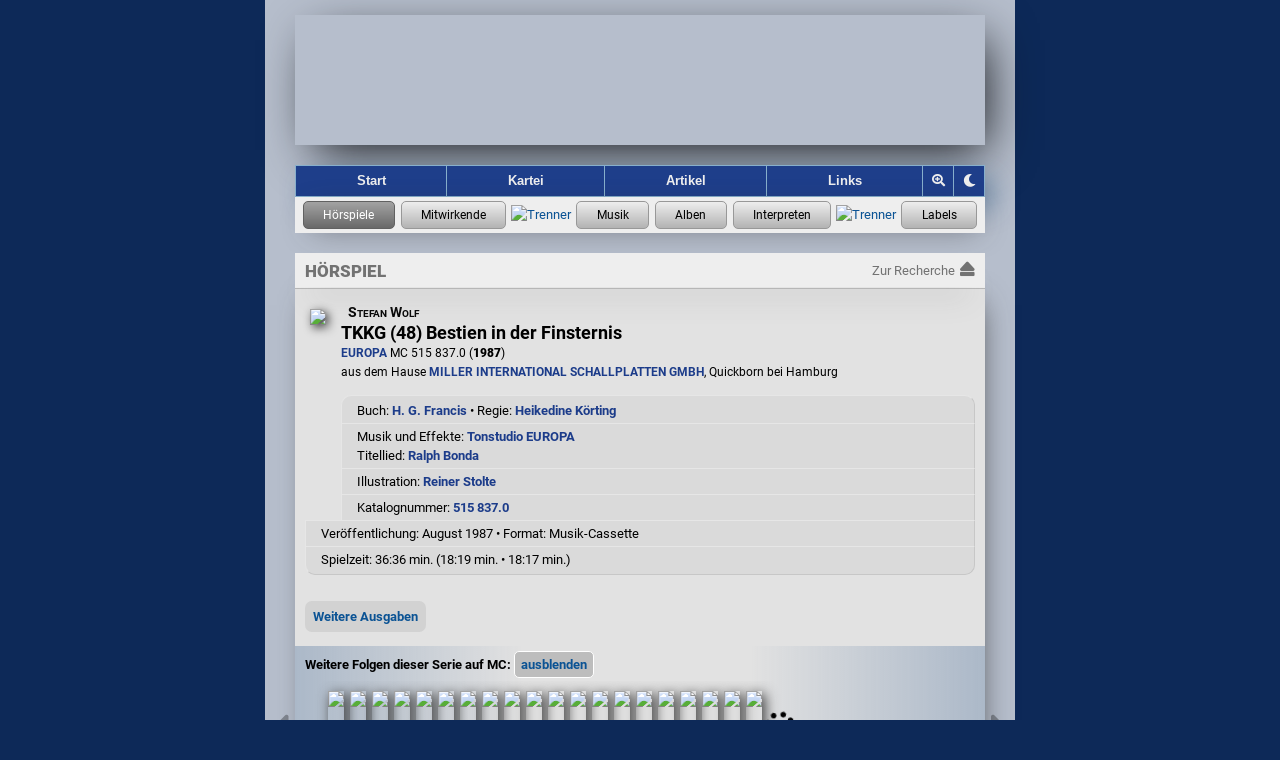

--- FILE ---
content_type: text/html; charset=UTF-8
request_url: https://hoerspielforscher.de/kartei/hoerspiel?detail=1813&detailSub=musik
body_size: 7122
content:
<!DOCTYPE html>

<html lang="de">
 <head>
    
  <meta charset="utf-8">
  <meta http-equiv="X-UA-Compatible" content="IE=edge">
  <meta name="viewport" content="width=device-width, initial-scale=1">
  <meta name="msapplication-config" content="https://hspf.sektor7blau.de/img/site_icons/ms/tileconfig.xml">
  <meta name="apple-mobile-web-app-capable" content="yes">
  <meta name="apple-mobile-web-app-status-bar-style" content="black-translucent">
  <meta name="format-detection" content="telephone=no"> <!-- no phone number detection in page content -->
  <meta name="publisher" content="Jooce">
  <meta name="author" content="Jooce, Carl & Bondi">
  <meta name="keywords" content="Hörspiel,LP,MC,CD,Vinyl,Kassette,Hörspielmusik,EUROPA,Miller International,Dave Miller">
  <!-- microsoft -->
  <meta name="msapplication-config" content="https://hspf.sektor7blau.de/img/site_icons/ms/tileconfig.xml">
  <!-- apple -->
  <meta name="apple-mobile-web-app-capable" content="yes">
  <meta name="apple-mobile-web-app-status-bar-style" content="black-translucent">

  <!-- apple device specific -->
  <link rel="apple-touch-icon" href="https://hspf.sektor7blau.de/img/site_icons/apple/touch-icon60.png"> <!-- iphone -->
  <link rel="apple-touch-icon" href="https://hspf.sektor7blau.de/img/site_icons/apple/touch-icon76.png" sizes="76x76"> <!-- ipad -->
  <link rel="apple-touch-icon" href="https://hspf.sektor7blau.de/img/site_icons/apple/touch-icon120.png" sizes="120x120"> <!-- iphone retina -->
  <link rel="apple-touch-icon" href="https://hspf.sektor7blau.de/img/site_icons/apple/touch-icon152.png" sizes="152x152"> <!-- ipad retina -->
  <link rel="apple-touch-icon" href="https://hspf.sektor7blau.de/img/site_icons/apple/touch-icon167.png" sizes="167x167"> <!-- ipad pro -->
  <link rel="apple-touch-icon" href="https://hspf.sektor7blau.de/img/site_icons/apple/touch-icon180.png" sizes="180x180"> <!-- iphone 6 plus -->
  <link rel="apple-touch-startup-image" href="https://hspf.sektor7blau.de/img/site_icons/apple/startup320x480.png" media="screen and (width:320px)"> <!-- iPhone SPLASHSCREEN-->
  <link rel="apple-touch-startup-image" href="https://hspf.sektor7blau.de/img/site_icons/apple/startup640x1096.png" media="screen and (width: 320px) and (height: 568px) and (-webkit-device-pixel-ratio: 2)"> <!-- iPhone 5 (Retina) SPLASHSCREEN-->
  <link rel="apple-touch-startup-image" href="https://hspf.sektor7blau.de/img/site_icons/apple/startup640x920.png" media="screen and (width: 320px) and (height: 460px) and (-webkit-device-pixel-ratio: 2)"> <!-- iPhone (Retina) SPLASHSCREEN-->
  <link rel="apple-touch-startup-image" href="https://hspf.sektor7blau.de/img/site_icons/apple/startup768x1004.png" media="screen and (min-width: 481px) and (max-width: 1024px) and (orientation:portrait)"> <!-- iPad (non-Retina) (Portrait) -->
  <link rel="apple-touch-startup-image" href="https://hspf.sektor7blau.de/img/site_icons/apple/startup1024x748.png" media="screen and (min-width: 481px) and (max-width: 1024px) and (orientation:landscape)"> <!-- iPad (non-Retina) (Landscape) -->
  <link rel="apple-touch-startup-image" href="https://hspf.sektor7blau.de/img/site_icons/apple/startup1536x2008.png" media="screen and (min-width: 481px) and (max-width: 1024px) and (orientation:portrait) and (-webkit-min-device-pixel-ratio: 2)"> <!-- iPad (Retina) (Portrait) -->
  <link rel="apple-touch-startup-image" href="https://hspf.sektor7blau.de/img/site_icons/apple/startup2048x1496.png" media="screen and (min-width: 481px) and (max-width: 1024px) and (orientation:landscape) and (-webkit-min-device-pixel-ratio: 2)"> <!-- iPad (Retina) (Landscape) -->
  <link rel="mask-icon" href="https://hspf.sektor7blau.de/img/site_icons/apple/pinnedTab.svg" color="#C20910">
  <meta property="og:site_name" content="Die Hörspielforscher">
  <meta property="og:locale" content="de_DE">
  <meta name="twitter:card" content="summary">
  <meta name="twitter:site" content="https://hoerspielforscher.de/">
  <meta property="og:title" content="TKKG (48) Bestien in der Finsternis">
  <meta name="twitter:title" content="TKKG (48) Bestien in der Finsternis">
  <meta property="og:description" content="EUROPA MC 515 837.0 (1987) • Buch: H. G. Francis • Regie: Heikedine Körting • Infos zu den Sprachaufnahmen und zur Hörspielmusik">
  <meta name="twitter:description" content="EUROPA MC 515 837.0 (1987) • Buch: H. G. Francis • Regie: Heikedine Körting • Infos zu den Sprachaufnahmen und zur Hörspielmusik">
  <meta property="og:url" content="https://hoerspielforscher.de/kartei/hoerspiel?detail=1813">
  <meta property="og:type" content="music.album">
  <meta property="og:image" content="https://hspf.sektor7blau.de/img/cover/thumb_200/europa_mc/515_837.0.jpg?v=76">
  <meta property="og:image:secure" content="https://hspf.sektor7blau.de/img/cover/thumb_200/europa_mc/515_837.0.jpg?v=76">
  <meta name="twitter:image" content="https://hspf.sektor7blau.de/img/cover/thumb_200/europa_mc/515_837.0.jpg?v=76" />
  <meta property="og:image:type" content="image/jpeg">
  <meta property="og:image:width" content="153">
  <meta property="og:image:height" content="200">
  <meta name="robots" content="index,follow">
  <meta name="description" content="Informationen zum Hörspiel EUROPA MC 515 837.0 (1987): Sprachaufnahmen, Hörspielmusik, Cover-Bild">
  
  <title>TKKG (48) Bestien in der Finsternis - EUROPA MC 515 837.0 (1987) - Die Hörspielforscher</title>

  <script src="https://static.hoerspielforscher.de/lib/jsbarcode/jsbarcode-3.11.0.ean-upc.min.js" defer crossorigin="anonymous" referrerpolicy="no-referrer"></script>
    <link rel="stylesheet" href="https://static.hoerspielforscher.de/lib/font-awesome-5.12.0/css/fontawesome.min.css">
  <link rel="stylesheet" href="https://static.hoerspielforscher.de/lib/font-awesome-5.12.0/css/solid.min.css">
  <link rel="stylesheet" href="https://static.hoerspielforscher.de/lib/font-awesome-5.12.0/css/brands.min.css">
  <link rel="stylesheet" href="https://hspf.sektor7blau.de/css/siteLayout.css?v=86">
  <link rel="stylesheet" href="https://hspf.sektor7blau.de/css/siteFont.css?v=86">
  <link rel="stylesheet" href="https://hspf.sektor7blau.de/css/site.css?v=86">
  <link rel="stylesheet" media="(min-width: 0px) and (max-width: 479px)" href="https://hspf.sektor7blau.de/css/mobile.css?v=86">
  <link rel="stylesheet" media="(min-width: 480px)" href="https://hspf.sektor7blau.de/css/desktop.css?v=86">
  <link rel="stylesheet" media="print" href="https://hspf.sektor7blau.de/css/print.css?v=86">
  <link rel="stylesheet" href="https://hspf.sektor7blau.de/css/kartei.css?v=86">
  <link rel="stylesheet" href="https://hspf.sektor7blau.de/css/kartei/widget-release.css?v=86">
  <link rel="stylesheet" href="https://hspf.sektor7blau.de/css/kartei/widget-music.css?v=86">
  <link rel="stylesheet" href="https://hspf.sektor7blau.de/css/kartei/widget-performer.css?v=86">
  <link rel="stylesheet" href="https://hspf.sektor7blau.de/css/kartei/widget-label.css?v=86">
  <link rel="stylesheet" href="https://hspf.sektor7blau.de/css/kartei/feature-garland-release.css?v=86">
  <link rel="stylesheet" href="https://hspf.sektor7blau.de/css/kartei/detail.css?v=86">
  <link rel="stylesheet" href="https://hspf.sektor7blau.de/css/kartei/detail-release.css?v=86">
  <link rel="stylesheet" href="https://hspf.sektor7blau.de/css/kartei/sublist-music.css?v=86">
  <link id="theme-css" rel="stylesheet" href="https://hspf.sektor7blau.de/css/theme/luna.css?v=86">
  <link rel="stylesheet" title="Standard" href="https://hspf.sektor7blau.de/css/default.css?v=86">
  <link rel="alternate stylesheet" title="Desktop" href="https://hspf.sektor7blau.de/css/desktop.css?v=86">
  <link rel="alternate stylesheet" title="Mobile" href="https://hspf.sektor7blau.de/css/mobile.css?v=86">
  <link rel="alternate stylesheet" title="Print" href="https://hspf.sektor7blau.de/css/print.css?v=86">
  <script src="https://hspf.sektor7blau.de/js/hspf-core.min.js?v=256"></script>
  <script src="https://hspf.sektor7blau.de/js/hspf-kartei.min.js?v=256"></script>
  <script src="https://hspf.sektor7blau.de/js/hspf-garland.min.js?v=256"></script>
  <script>
const HSPF_THEME_AVAILABLE = [{"name":"Forscher","value":"forscher","public":true},{"name":"Luna","value":"luna","public":true}];
const HSPF_THEME_DEFAULT = 'luna';
window.addEventListener('DOMContentLoaded', () => {
  HspfKartei.bootstrap().detailRelease(1813, 'musik', {"editionId":"17","mediaId":"7","releases":[{"entity":{"id":1717,"detail_url":"https:\/\/hoerspielforscher.de\/kartei\/hoerspiel?detail=1717&detailSub=musik#page-main","title":"TKKG (1) Die Jagd nach den Millionendieben","episode":1,"img_src":"https:\/\/hspf.sektor7blau.de\/img\/cover\/thumb_200\/europa_mc\/515_718.8.jpg?v=76"}},{"entity":{"id":1718,"detail_url":"https:\/\/hoerspielforscher.de\/kartei\/hoerspiel?detail=1718&detailSub=musik#page-main","title":"TKKG (2) Der blinde Hellseher","episode":2,"img_src":"https:\/\/hspf.sektor7blau.de\/img\/cover\/thumb_200\/europa_mc\/515_719.6.jpg?v=76"}},{"entity":{"id":1719,"detail_url":"https:\/\/hoerspielforscher.de\/kartei\/hoerspiel?detail=1719&detailSub=musik#page-main","title":"TKKG (3) Das leere Grab im Moor","episode":3,"img_src":"https:\/\/hspf.sektor7blau.de\/img\/cover\/thumb_200\/europa_mc\/515_720.0.jpg?v=76"}},{"entity":{"id":1720,"detail_url":"https:\/\/hoerspielforscher.de\/kartei\/hoerspiel?detail=1720&detailSub=musik#page-main","title":"TKKG (4) Das Paket mit dem Totenkopf","episode":4,"img_src":"https:\/\/hspf.sektor7blau.de\/img\/cover\/thumb_200\/europa_mc\/515_721.8.jpg?v=76"}},{"entity":{"id":1721,"detail_url":"https:\/\/hoerspielforscher.de\/kartei\/hoerspiel?detail=1721&detailSub=musik#page-main","title":"TKKG (5) Das Phantom auf dem Feuerstuhl","episode":5,"img_src":"https:\/\/hspf.sektor7blau.de\/img\/cover\/thumb_200\/europa_mc\/515_722.6.jpg?v=76"}},{"entity":{"id":1722,"detail_url":"https:\/\/hoerspielforscher.de\/kartei\/hoerspiel?detail=1722&detailSub=musik#page-main","title":"TKKG (6) Angst in der 9a","episode":6,"img_src":"https:\/\/hspf.sektor7blau.de\/img\/cover\/thumb_200\/europa_mc\/515_723.4.jpg?v=76"}},{"entity":{"id":1723,"detail_url":"https:\/\/hoerspielforscher.de\/kartei\/hoerspiel?detail=1723&detailSub=musik#page-main","title":"TKKG (7) R\u00e4tsel um die alte Villa","episode":7,"img_src":"https:\/\/hspf.sektor7blau.de\/img\/cover\/thumb_200\/europa_mc\/515_724.2.jpg?v=76"}},{"entity":{"id":1724,"detail_url":"https:\/\/hoerspielforscher.de\/kartei\/hoerspiel?detail=1724&detailSub=musik#page-main","title":"TKKG (8) Auf der Spur der Vogelj\u00e4ger","episode":8,"img_src":"https:\/\/hspf.sektor7blau.de\/img\/cover\/thumb_200\/europa_mc\/515_725.0.jpg?v=76"}},{"entity":{"id":1725,"detail_url":"https:\/\/hoerspielforscher.de\/kartei\/hoerspiel?detail=1725&detailSub=musik#page-main","title":"TKKG (9) Abenteuer im Ferienlager","episode":9,"img_src":"https:\/\/hspf.sektor7blau.de\/img\/cover\/thumb_200\/europa_mc\/515_726.9.jpg?v=76"}},{"entity":{"id":1726,"detail_url":"https:\/\/hoerspielforscher.de\/kartei\/hoerspiel?detail=1726&detailSub=musik#page-main","title":"TKKG (10) Alarm im Zirkus Sarani","episode":10,"img_src":"https:\/\/hspf.sektor7blau.de\/img\/cover\/thumb_200\/europa_mc\/515_727.7.jpg?v=76"}},{"entity":{"id":1727,"detail_url":"https:\/\/hoerspielforscher.de\/kartei\/hoerspiel?detail=1727&detailSub=musik#page-main","title":"TKKG (11) Die Falschm\u00fcnzer vom M\u00e4useweg","episode":11,"img_src":"https:\/\/hspf.sektor7blau.de\/img\/cover\/thumb_200\/europa_mc\/515_728.5.jpg?v=76"}},{"entity":{"id":1728,"detail_url":"https:\/\/hoerspielforscher.de\/kartei\/hoerspiel?detail=1728&detailSub=musik#page-main","title":"TKKG (12) Nachts, wenn der Feuerteufel kommt","episode":12,"img_src":"https:\/\/hspf.sektor7blau.de\/img\/cover\/thumb_200\/europa_mc\/515_729.3.jpg?v=76"}},{"entity":{"id":1729,"detail_url":"https:\/\/hoerspielforscher.de\/kartei\/hoerspiel?detail=1729&detailSub=musik#page-main","title":"TKKG (13) Die Bettelm\u00f6nche aus Atlantis","episode":13,"img_src":"https:\/\/hspf.sektor7blau.de\/img\/cover\/thumb_200\/europa_mc\/515_730.7.jpg?v=76"}},{"entity":{"id":1730,"detail_url":"https:\/\/hoerspielforscher.de\/kartei\/hoerspiel?detail=1730&detailSub=musik#page-main","title":"TKKG (14) Der Schlangenmensch","episode":14,"img_src":"https:\/\/hspf.sektor7blau.de\/img\/cover\/thumb_200\/europa_mc\/515_731.5.jpg?v=76"}},{"entity":{"id":1731,"detail_url":"https:\/\/hoerspielforscher.de\/kartei\/hoerspiel?detail=1731&detailSub=musik#page-main","title":"TKKG (15) Ufos in Bad Finkenstein","episode":15,"img_src":"https:\/\/hspf.sektor7blau.de\/img\/cover\/thumb_200\/europa_mc\/515_732.3.jpg?v=76"}},{"entity":{"id":1732,"detail_url":"https:\/\/hoerspielforscher.de\/kartei\/hoerspiel?detail=1732&detailSub=musik#page-main","title":"TKKG (16) X7 antwortet nicht","episode":16,"img_src":"https:\/\/hspf.sektor7blau.de\/img\/cover\/thumb_200\/europa_mc\/515_733.1.jpg?v=76"}},{"entity":{"id":1733,"detail_url":"https:\/\/hoerspielforscher.de\/kartei\/hoerspiel?detail=1733&detailSub=musik#page-main","title":"TKKG (17) Die Doppelg\u00e4ngerin","episode":17,"img_src":"https:\/\/hspf.sektor7blau.de\/img\/cover\/thumb_200\/europa_mc\/515_734.0.jpg?v=76"}},{"entity":{"id":1734,"detail_url":"https:\/\/hoerspielforscher.de\/kartei\/hoerspiel?detail=1734&detailSub=musik#page-main","title":"TKKG (18) Hexenjagd in Lerchenbach","episode":18,"img_src":"https:\/\/hspf.sektor7blau.de\/img\/cover\/thumb_200\/europa_mc\/515_735.8.jpg?v=76"}},{"entity":{"id":1735,"detail_url":"https:\/\/hoerspielforscher.de\/kartei\/hoerspiel?detail=1735&detailSub=musik#page-main","title":"TKKG (19) Der Schatz in der Drachenh\u00f6hle","episode":19,"img_src":"https:\/\/hspf.sektor7blau.de\/img\/cover\/thumb_200\/europa_mc\/515_736.6.jpg?v=76"}},{"entity":{"id":1736,"detail_url":"https:\/\/hoerspielforscher.de\/kartei\/hoerspiel?detail=1736&detailSub=musik#page-main","title":"TKKG (20) Das Geheimnis der chinesischen Vase","episode":20,"img_src":"https:\/\/hspf.sektor7blau.de\/img\/cover\/thumb_200\/europa_mc\/515_737.4.jpg?v=76"}}],"hasMore":true});
  Hspf.bootstrap().theme(HSPF_THEME_AVAILABLE, HSPF_THEME_DEFAULT);
});
  </script>

 </head>
 <body id='hspf-document' role='document' class='hspf-kartei release-data hoerspiel-release detail-view responsive'>

  <div><a class="skip-link" href="#page-main">Springe zum Inhalt</a></div>

  <div class="page-wrapper">
    
    <div class="page-header">
      <a id="site-banner" role="banner" aria-label="Logo der Hörspielforscher mit Link zur Startseite" class="site-banner" href="https://hoerspielforscher.de/"><span class="overlay"></span></a>
      <nav id="site-navigator" role="navigation" aria-label="Hauptmenü der Hörspielforscher" class="site-navigator">
        <a id="nav_index" href="https://hoerspielforscher.de" title="Zur Startseite der Hörspielforscher" aria-label="Zur Startseite der Hörspielforscher">Start</a>
        <a id="nav_kartei" class="selected" href="https://hoerspielforscher.de/kartei/" title="Zur Kartei der Hörspielforscher" aria-label="Zur Kartei der Hörspielforscher">Kartei</a>
        <a id="nav_artikel" href="https://hoerspielforscher.de/artikel/" title="Zu den Artikeln der Hörspielforscher" aria-label="Zu den Artikeln der Hörspielforscher">Artikel</a>
        <a id="nav_links" href="https://hoerspielforscher.de/links" rel="nofollow" title="Zu den Links der Hörspielforscher" aria-label="Zu den Links der Hörspielforscher">Links</a>
        <div id="nav_zoom_toggler" class="nav-control" onclick="Hspf.theme().toggleSiteZoom(event);" title="Zoom" aria-label="Zoom"><i id="nav_zoom_toggler_icon" class="fas fa-search-plus"></i></div>
        <div id="nav_theme_cycler" class="nav-control" onclick="Hspf.theme().cycleSiteTheme(event);" title="Grafik-Theme ändern" aria-label="Grafik-Theme ändern"><i class="fas fa-moon"></i></div>
      </nav>
      <div id='kartei-nav' role='navigation' aria-label='Karteimenü der Hörspielforscher' class='kartei-nav'>
        <a class='nav selected' title='Zur Hörspiel-Recherche' aria-label='Zur Hörspiel-Recherche' href='https://hoerspielforscher.de/kartei/hoerspiel' data-title-short='Hörspiele' data-title-long='Hörspiele'></a>
        <a class='nav active' title='Zur Personen-Recherche' aria-label='Zur Personen-Recherche' href='https://hoerspielforscher.de/kartei/person' data-title-short='Mitwirkende' data-title-long='Mitwirkende'></a>
        <span class='separator'><img src='https://hspf.sektor7blau.de/img/db/raute.svg' alt='Trenner' width='7' height='7'></span>
        <a class='nav active' title='Zur Musikaufnahmen-Recherche' aria-label='Zur Musikaufnahmen-Recherche' href='https://hoerspielforscher.de/kartei/musik' data-title-short='Musik' data-title-long='Musik'></a>
        <a class='nav active' title='Zur Musikalben-Recherche' aria-label='Zur Musikalben-Recherche' href='https://hoerspielforscher.de/kartei/album' data-title-short='Alben' data-title-long='Alben'></a>
        <a class='nav active' title='Zur Musikinterpreten-Recherche' aria-label='Zur Musikinterpreten-Recherche' href='https://hoerspielforscher.de/kartei/interpret' data-title-short='Interpreten' data-title-long='Interpreten'></a>
        <span class='separator'><img src='https://hspf.sektor7blau.de/img/db/raute.svg' alt='Trenner' width='7' height='7'></span>
        <a class='nav active' title='Zur Label-Recherche' aria-label='Zur Label-Recherche' href='https://hoerspielforscher.de/kartei/label' data-title-short='Labels' data-title-long='Labels'></a>
      </div>
    </div>

    <div id='page-main' class='page-main kartei' role='main' aria-label='Hörspiel-Details'>
      <div class="page-kartei-nav"><span>Hörspiel</span><a href="https://hoerspielforscher.de/kartei/hoerspiel" class="back"><span class="label">Zur Recherche</span><i class="fas fa-eject"></i></a></div>
      <div class="page-content kartei release hoerspiel">

<!-- CONTENT START -->

        <div id='kartei-content' class='kartei-container-top magnified'>
        <div id='heading-details'>
        <div class='release-icon main magnified portrait' style='height:200px;'><img src='https://hspf.sektor7blau.de/img/cover/thumb_200/europa_mc/515_837.0.jpg?v=76'></div>
        <div class='release-info detail'><span class='artist'>Stefan Wolf</span><span class='title'>TKKG (48) Bestien in der Finsternis</span><span class='catalog'><a class='label' href='https://hoerspielforscher.de/kartei/label?detail=4#page-main'>EUROPA</a> MC 515 837.0 (<span style='font-weight:800;'>1987</span>)<br>aus dem Hause <a href='https://hoerspielforscher.de/kartei/person?detail=692&detailSub=team&detailSubRef=210#page-main'>MILLER INTERNATIONAL SCHALLPLATTEN GMBH</a>, Quickborn bei Hamburg</span></div><div class='info-line-container'>
        <div class='info-line'><div>Buch: <a href='https://hoerspielforscher.de/kartei/person?detail=576&detailSub=team&detailSubRef=2#page-main'>H. G. Francis</a> • Regie: <a href='https://hoerspielforscher.de/kartei/person?detail=80&detailSub=team&detailSubRef=1#page-main'>Heikedine Körting</a></div></div>
        <div class='info-line'><div>Musik und Effekte: <a href='https://hoerspielforscher.de/kartei/person?detail=5027&detailSub=team&detailSubRef=6#page-main'>Tonstudio EUROPA</a><br> Titellied: <a href='https://hoerspielforscher.de/kartei/person?detail=630#page-main'>Ralph Bonda</a></div></div>
        <div class='info-line'><div>Illustration: <a href='https://hoerspielforscher.de/kartei/person?detail=628&detailSub=team&detailSubRef=222#page-main'>Reiner Stolte</a></div></div>
        <div class='info-line tabled'><div>Katalognummer:&nbsp;</div><div><a href='https://hoerspielforscher.de/kartei/katalog?detail=391#page-main'>515 837.0</a></div></div>
        <div class='info-line'><span class='nonbreak'>Veröffentlichung: August 1987</span>&nbsp;• <span class='nonbreak'>Format: Musik-Cassette</span></div>
        <div class='info-line tabled'><div>Spielzeit:&nbsp;</div><div>36:36&nbsp;min. (18:19 min. • 18:17 min.)</div></div></div>
        <div class='float-clear'></div>
        <div id='release-relations' class='widget-vertical-expander'>
          <span id='release-relations-toggle' class='button' tabindex='0' role='button' aria-pressed='false' aria-label='Weitere Ausgaben anzeigen' title='Anzeige von weiteren Ausgaben dieser Produktion' ontouchstart='Hspf.dom().delegateElementTapToClick(event);' onkeydown='Hspf.dom().delegateButtonKeyDownToClick(event);' onclick='HspfKartei.release().toggleRelatedReleases();'>Weitere Ausgaben</span>
          <div aria-hidden='true' class='list'>
            <table class='release-table'><tr>
              <td class='cover'><a class='release-link' href='https://hoerspielforscher.de/kartei/hoerspiel?detail=27630&detailSub=musik#page-main' tabindex='-1' ontouchstart='HspfKartei.release().handleCoverTouch(event, this);' onclick='HspfKartei.release().onRelatedReleasesChosen(event, this);' data-id='27630'><div class='release-icon portrait'>
		<img src='https://hspf.sektor7blau.de/img/cover/thumb_200/europa_logo!_mc/490_766_pc_209.jpg?v=76'></div></a></td>
              <td class='info'><div class='release-info'><a class='release-link' href='https://hoerspielforscher.de/kartei/hoerspiel?detail=27630&detailSub=musik#page-main'><span class='artist'>Stefan Wolf</span><span class='title'>TKKG (48) Bestien in der Finsternis</span></a><span class='catalog'><a class='label' href='https://hoerspielforscher.de/kartei/label?detail=60#page-main'>EUROPA Logo!</a> MC 490 766 PC 209 (1994)</span></div></td>
            </tr><tr>
              <td class='cover'><a class='release-link' href='https://hoerspielforscher.de/kartei/hoerspiel?detail=17582&detailSub=musik#page-main' tabindex='-1' ontouchstart='HspfKartei.release().handleCoverTouch(event, this);' onclick='HspfKartei.release().onRelatedReleasesChosen(event, this);' data-id='17582'><div class='release-icon portrait'>
		<img src='https://hspf.sektor7blau.de/img/cover/thumb_200/europa_logo!_cd/74321_99006_2.jpg?v=76'></div></a></td>
              <td class='info'><div class='release-info'><a class='release-link' href='https://hoerspielforscher.de/kartei/hoerspiel?detail=17582&detailSub=musik#page-main'><span class='artist'>Stefan Wolf</span><span class='title'>TKKG (48) Bestien in der Finsternis</span></a><span class='catalog'><a class='label' href='https://hoerspielforscher.de/kartei/label?detail=60#page-main'>EUROPA Logo!</a> CD 74321 99006 2 (2005)</span></div></td>
            </tr><tr>
              <td class='cover'><a class='release-link' href='https://hoerspielforscher.de/kartei/hoerspiel?detail=7092&detailSub=musik#page-main' tabindex='-1' ontouchstart='HspfKartei.release().handleCoverTouch(event, this);' onclick='HspfKartei.release().onRelatedReleasesChosen(event, this);' data-id='7092'><div class='release-icon portrait'>
		<img src='https://hspf.sektor7blau.de/img/cover/thumb_200/europa_logo!_mc/74321_99006_4.jpg?v=76'></div></a></td>
              <td class='info'><div class='release-info'><a class='release-link' href='https://hoerspielforscher.de/kartei/hoerspiel?detail=7092&detailSub=musik#page-main'><span class='artist'>Stefan Wolf</span><span class='title'>TKKG (48) Bestien in der Finsternis</span></a><span class='catalog'><a class='label' href='https://hoerspielforscher.de/kartei/label?detail=60#page-main'>EUROPA Logo!</a> MC 74321 99006 4 (2005)</span></div></td>
            </tr></table>
          </div>
        </div>
        </div>
<div class='garland-widget navigable'>
  <span class='garland-title'><span class='label'>Weitere Folgen dieser Serie auf MC:</span><span id='series-episodes-ga-toggle' class='handle' data-series='17' data-media='7' tabindex='0' role='button' aria-pressed='true' aria-label='Weitere Folgen dieser Serie auf MC anzeigen' data-show='einblenden' data-hide='ausblenden' ontouchstart='Hspf.dom().delegateElementTapToClick(event);' onkeydown='Hspf.dom().delegateButtonKeyDownToClick(event);' onclick='HspfGarland.getService("series-releases").toggleSeriesEpisodesGarland(this);'></span></span>
  <div class='garland-viewport garland-coor' aria-hidden='false'>
    <div class='container' data-offset='21'>
    </div>
  </div>
  <div class='garland-nav garland-coor' aria-hidden='true'>
    <i class='nav scroll prev fas fa-caret-left' onclick='HspfGarland.service().scrollGarlandIdToTheLeft("series-episodes-ga-toggle");'></i>
    <i class='nav scroll next fas fa-caret-right' onclick='HspfGarland.service().scrollGarlandIdToTheRight("series-episodes-ga-toggle");'></i>
  </div>
  <div class='garland-info'></div>

</div>

        </div>

        <div id='subsection-details' class='kartei-container-sub'>
        <div class='content header'><a class='first' href='https://hoerspielforscher.de/kartei/hoerspiel?detail=1813&detailSub=schauspieler&expanded=1#page-main' onclick='HspfKartei.release().moveToEpisodeSection("schauspieler");return false;'>Wort</a><a class=' sel' onclick='HspfKartei.release().moveToEpisodeSection("musik");return false;'>Musik</a></div>
<div class='content section cue-list'><div id='cue-list-details-toggle' class='details-toggle' tabindex='0' role='button' aria-pressed='false' aria-label='Details in der Musikliste ein-/ausblenden (Künstler und Komponisten)' title='Details in der Musikliste ein-/ausblenden (Künstler, Komponisten u.a.)' ontouchstart='Hspf.dom().delegateElementTapToClick(event);' onkeydown='Hspf.dom().delegateButtonKeyDownToClick(event);' onclick='HspfKartei.release().toggleCueListDetails(this);'></div><div class='chapter'><div class='info'>Musik aus:</div>Bestien in der Finsternis</div><div class='media'>Seite A</div><div class='rounded-table'>
<div class='row'>

		<div class='cell order odd'>A1</div>
		<div class='cell music ost'>
			<div class='music-info-widget'><div class='music-type-tag'><span class='type'><a href='https://hoerspielforscher.de/kartei/suite?detail=148#page-main' title='Anzeigen der Suite: A. Feldhahn TKKG'>A. Feldhahn TKKG</a></span></div><span class='performer'><b>Andreas Feldhahn</b> (1985)</span><span class='title'><a href='https://hoerspielforscher.de/kartei/musik?detail=4358#page-main'>TKKG - Die Profis in spe [TV-Vocal Mix mit Flöten-Intro]</a></span><span class='composer'>(Ralph Bonda/Lutz Büscher)</span></div>
			<i class='music-info-handle fas fa-info' onclick='HspfKartei.release().showMoreCueDetails(this);'></i>
<div class='garland-widget minified'>
  <span class='garland-title'><span class='label'></span><span id='cue-releases-ga-toggle-4358' class='handle' tabindex='0' role='button' aria-pressed='false' aria-label=' anzeigen' ontouchstart='Hspf.dom().delegateElementTapToClick(event);' onkeydown='Hspf.dom().delegateButtonKeyDownToClick(event);' onclick='HspfGarland.getService("recording-releases").toggleCueRelatedReleasesGarland(this);' data-recording='3862' data-music='4358' data-show='' data-hide=''>auch enthalten in</span></span>
  <div class='garland-viewport garland-coor' aria-hidden='true'>
    <div class='container' data-offset='0'>
	  <span class='garland-observer'></span>
      <i class='garland-spinner fas fa-spinner fa-spin fa-fw'></i>
    </div>
  </div>
  <div class='garland-nav garland-coor' aria-hidden='true'>
    <i class='nav prev fas fa-caret-left' onclick='HspfGarland.service().scrollGarlandIdToTheLeft("cue-releases-ga-toggle-4358");'></i>
    <i class='nav next fas fa-caret-right' onclick='HspfGarland.service().scrollGarlandIdToTheRight("cue-releases-ga-toggle-4358");'></i>
  </div>
  <div class='garland-info'></div>

</div>
</div>
			<div class='cell time ost'><span class='offset'>ab&nbsp;0:00&nbsp;min.<br></span><span class='duration' style='font-size:11px;'>Dauer:&nbsp;0'31''</span></div>
		</div>
<div class='row'>

		<div class='cell order odd'>A2</div>
		<div class='cell music ost'>
			<div class='music-info-widget'><div class='music-type-tag'><span class='type'><a href='https://hoerspielforscher.de/kartei/suite?detail=8#page-main' title='Anzeigen der Suite: P. Moss 1985+'>P. Moss 1985+</a></span></div><span class='performer'><b>Phil Moss</b> (1985)</span><span class='title'><a href='https://hoerspielforscher.de/kartei/musik?detail=518#page-main'>TKKG - Die Profis in spe (FX)</a></span><span class='composer'>(Phil Moss)</span></div>
			<i class='music-info-handle fas fa-info' onclick='HspfKartei.release().showMoreCueDetails(this);'></i>
<div class='garland-widget minified'>
  <span class='garland-title'><span class='label'></span><span id='cue-releases-ga-toggle-518' class='handle' tabindex='0' role='button' aria-pressed='false' aria-label=' anzeigen' ontouchstart='Hspf.dom().delegateElementTapToClick(event);' onkeydown='Hspf.dom().delegateButtonKeyDownToClick(event);' onclick='HspfGarland.getService("recording-releases").toggleCueRelatedReleasesGarland(this);' data-recording='3863' data-music='518' data-show='' data-hide=''>auch enthalten in</span></span>
  <div class='garland-viewport garland-coor' aria-hidden='true'>
    <div class='container' data-offset='0'>
	  <span class='garland-observer'></span>
      <i class='garland-spinner fas fa-spinner fa-spin fa-fw'></i>
    </div>
  </div>
  <div class='garland-nav garland-coor' aria-hidden='true'>
    <i class='nav prev fas fa-caret-left' onclick='HspfGarland.service().scrollGarlandIdToTheLeft("cue-releases-ga-toggle-518");'></i>
    <i class='nav next fas fa-caret-right' onclick='HspfGarland.service().scrollGarlandIdToTheRight("cue-releases-ga-toggle-518");'></i>
  </div>
  <div class='garland-info'></div>

</div>
</div>
			<div class='cell time ost'><span class='offset'>ab&nbsp;3:57&nbsp;min.<br></span><span class='duration' style='font-size:11px;'>Dauer:&nbsp;0'29''</span></div>
		</div>
<div class='row'>

		<div class='cell order odd'>A3</div>
		<div class='cell music ost'>
			<div class='music-info-widget'><div class='music-type-tag'><span class='type'><a href='https://hoerspielforscher.de/kartei/suite?detail=49#page-main' title='Anzeigen der Suite: M. Backert 1985+'>M. Backert 1985+</a></span></div><span class='performer'><b>Manuel Backert</b> (1987)</span><span class='title'><a href='https://hoerspielforscher.de/kartei/musik?detail=3357#page-main'>Gardener</a></span><span class='composer'>(Manuel Backert)</span></div>
			<i class='music-info-handle fas fa-info' onclick='HspfKartei.release().showMoreCueDetails(this);'></i>
<div class='garland-widget minified'>
  <span class='garland-title'><span class='label'></span><span id='cue-releases-ga-toggle-3357' class='handle' tabindex='0' role='button' aria-pressed='false' aria-label=' anzeigen' ontouchstart='Hspf.dom().delegateElementTapToClick(event);' onkeydown='Hspf.dom().delegateButtonKeyDownToClick(event);' onclick='HspfGarland.getService("recording-releases").toggleCueRelatedReleasesGarland(this);' data-recording='2845' data-music='3357' data-show='' data-hide=''>auch enthalten in</span></span>
  <div class='garland-viewport garland-coor' aria-hidden='true'>
    <div class='container' data-offset='0'>
	  <span class='garland-observer'></span>
      <i class='garland-spinner fas fa-spinner fa-spin fa-fw'></i>
    </div>
  </div>
  <div class='garland-nav garland-coor' aria-hidden='true'>
    <i class='nav prev fas fa-caret-left' onclick='HspfGarland.service().scrollGarlandIdToTheLeft("cue-releases-ga-toggle-3357");'></i>
    <i class='nav next fas fa-caret-right' onclick='HspfGarland.service().scrollGarlandIdToTheRight("cue-releases-ga-toggle-3357");'></i>
  </div>
  <div class='garland-info'></div>

</div>
</div>
			<div class='cell time ost'><span class='offset'>ab&nbsp;7:00&nbsp;min.<br></span><span class='duration' style='font-size:11px;'>Dauer:&nbsp;0'17''</span></div>
		</div>
<div class='row'>

		<div class='cell order odd'>A4</div>
		<div class='cell music ost'>
			<div class='music-info-widget'><div class='music-type-tag'><span class='type'><a href='https://hoerspielforscher.de/kartei/suite?detail=58#page-main' title='Anzeigen der Suite: Harley 1987 »Big Band«'>Harley 1987 »Big Band«</a></span></div><span class='performer'><b>Studio EUROPA-Symphonic Big Band</b> (1987)</span><span class='title'><a href='https://hoerspielforscher.de/kartei/musik?detail=10645#page-main'>Countdown, Nr. 2a</a> <span class='entitled'></span></span><span class='composer'>(Harley)</span></div>
			<i class='music-info-handle fas fa-info' onclick='HspfKartei.release().showMoreCueDetails(this);'></i>
<div class='garland-widget minified'>
  <span class='garland-title'><span class='label'></span><span id='cue-releases-ga-toggle-10645' class='handle' tabindex='0' role='button' aria-pressed='false' aria-label=' anzeigen' ontouchstart='Hspf.dom().delegateElementTapToClick(event);' onkeydown='Hspf.dom().delegateButtonKeyDownToClick(event);' onclick='HspfGarland.getService("recording-releases").toggleCueRelatedReleasesGarland(this);' data-recording='9887' data-music='10645' data-show='' data-hide=''>auch enthalten in</span></span>
  <div class='garland-viewport garland-coor' aria-hidden='true'>
    <div class='container' data-offset='0'>
	  <span class='garland-observer'></span>
      <i class='garland-spinner fas fa-spinner fa-spin fa-fw'></i>
    </div>
  </div>
  <div class='garland-nav garland-coor' aria-hidden='true'>
    <i class='nav prev fas fa-caret-left' onclick='HspfGarland.service().scrollGarlandIdToTheLeft("cue-releases-ga-toggle-10645");'></i>
    <i class='nav next fas fa-caret-right' onclick='HspfGarland.service().scrollGarlandIdToTheRight("cue-releases-ga-toggle-10645");'></i>
  </div>
  <div class='garland-info'></div>

</div>
</div>
			<div class='cell time ost'><span class='offset'>ab&nbsp;7:17&nbsp;min.<br></span><span class='duration' style='font-size:11px;'>Dauer:&nbsp;1'29''</span></div>
		</div>
<div class='row multiple'>

		<div class='cell order odd'>A5</div>
		<div class='cell music ost'>
			<div class='music-info-widget'><div class='music-type-tag'><span class='type'><a href='https://hoerspielforscher.de/kartei/suite?detail=8#page-main' title='Anzeigen der Suite: P. Moss 1985+'>P. Moss 1985+</a></span></div><span class='performer'><b>Phil Moss</b> (1985)</span><span class='title'><a href='https://hoerspielforscher.de/kartei/musik?detail=518#page-main'>TKKG - Die Profis in spe (FX)</a></span><span class='composer'>(Phil Moss)</span></div>
			<i class='music-info-handle fas fa-info' onclick='HspfKartei.release().showMoreCueDetails(this);'></i></div>
			<div class='cell time ost'><span class='offset'>ab&nbsp;8:45&nbsp;min.<br></span><span class='duration' style='font-size:11px;'>Dauer:&nbsp;0'20''</span></div>
		</div>
<div class='row multiple'>

		<div class='cell order odd'>A6</div>
		<div class='cell music ost'>
			<div class='music-info-widget'><div class='music-type-tag'><span class='type'><a href='https://hoerspielforscher.de/kartei/suite?detail=58#page-main' title='Anzeigen der Suite: Harley 1987 »Big Band«'>Harley 1987 »Big Band«</a></span></div><span class='performer'><b>Studio EUROPA-Symphonic Big Band</b> (1987)</span><span class='title'><a href='https://hoerspielforscher.de/kartei/musik?detail=10645#page-main'>Countdown, Nr. 2a</a> <span class='entitled'></span></span><span class='composer'>(Harley)</span></div>
			<i class='music-info-handle fas fa-info' onclick='HspfKartei.release().showMoreCueDetails(this);'></i></div>
			<div class='cell time ost'><span class='offset'>ab&nbsp;10:21&nbsp;min.<br></span><span class='duration' style='font-size:11px;'>Dauer:&nbsp;0'36''</span></div>
		</div>
<div class='row'>

		<div class='cell order odd'>A7</div>
		<div class='cell music ost'>
			<div class='music-info-widget'><div class='music-type-tag'><span class='type'><a href='https://hoerspielforscher.de/kartei/suite?detail=49#page-main' title='Anzeigen der Suite: M. Backert 1985+'>M. Backert 1985+</a></span></div><span class='performer'><b>Manuel Backert</b> (1987)</span><span class='title'><a href='https://hoerspielforscher.de/kartei/musik?detail=3358#page-main'>Rockin' And Rollin'</a></span><span class='composer'>(Manuel Backert)</span></div>
			<i class='music-info-handle fas fa-info' onclick='HspfKartei.release().showMoreCueDetails(this);'></i>
<div class='garland-widget minified'>
  <span class='garland-title'><span class='label'></span><span id='cue-releases-ga-toggle-3358' class='handle' tabindex='0' role='button' aria-pressed='false' aria-label=' anzeigen' ontouchstart='Hspf.dom().delegateElementTapToClick(event);' onkeydown='Hspf.dom().delegateButtonKeyDownToClick(event);' onclick='HspfGarland.getService("recording-releases").toggleCueRelatedReleasesGarland(this);' data-recording='2846' data-music='3358' data-show='' data-hide=''>auch enthalten in</span></span>
  <div class='garland-viewport garland-coor' aria-hidden='true'>
    <div class='container' data-offset='0'>
	  <span class='garland-observer'></span>
      <i class='garland-spinner fas fa-spinner fa-spin fa-fw'></i>
    </div>
  </div>
  <div class='garland-nav garland-coor' aria-hidden='true'>
    <i class='nav prev fas fa-caret-left' onclick='HspfGarland.service().scrollGarlandIdToTheLeft("cue-releases-ga-toggle-3358");'></i>
    <i class='nav next fas fa-caret-right' onclick='HspfGarland.service().scrollGarlandIdToTheRight("cue-releases-ga-toggle-3358");'></i>
  </div>
  <div class='garland-info'></div>

</div>
</div>
			<div class='cell time ost'><span class='offset'>ab&nbsp;11:01&nbsp;min.<br></span><span class='duration' style='font-size:11px;'>Dauer:&nbsp;0'27''</span></div>
		</div>
<div class='row'>

		<div class='cell order odd'>A8</div>
		<div class='cell music ost'>
			<div class='music-info-widget'><div class='music-type-tag'><span class='type'><a href='https://hoerspielforscher.de/kartei/suite?detail=49#page-main' title='Anzeigen der Suite: M. Backert 1985+'>M. Backert 1985+</a></span></div><span class='performer'><b>Manuel Backert</b> (1987)</span><span class='title'><a href='https://hoerspielforscher.de/kartei/musik?detail=2348#page-main'>Red Rossing</a></span><span class='composer'>(Manuel Backert)</span></div>
			<i class='music-info-handle fas fa-info' onclick='HspfKartei.release().showMoreCueDetails(this);'></i>
<div class='garland-widget minified'>
  <span class='garland-title'><span class='label'></span><span id='cue-releases-ga-toggle-2348' class='handle' tabindex='0' role='button' aria-pressed='false' aria-label=' anzeigen' ontouchstart='Hspf.dom().delegateElementTapToClick(event);' onkeydown='Hspf.dom().delegateButtonKeyDownToClick(event);' onclick='HspfGarland.getService("recording-releases").toggleCueRelatedReleasesGarland(this);' data-recording='1869' data-music='2348' data-show='' data-hide=''>auch enthalten in</span></span>
  <div class='garland-viewport garland-coor' aria-hidden='true'>
    <div class='container' data-offset='0'>
	  <span class='garland-observer'></span>
      <i class='garland-spinner fas fa-spinner fa-spin fa-fw'></i>
    </div>
  </div>
  <div class='garland-nav garland-coor' aria-hidden='true'>
    <i class='nav prev fas fa-caret-left' onclick='HspfGarland.service().scrollGarlandIdToTheLeft("cue-releases-ga-toggle-2348");'></i>
    <i class='nav next fas fa-caret-right' onclick='HspfGarland.service().scrollGarlandIdToTheRight("cue-releases-ga-toggle-2348");'></i>
  </div>
  <div class='garland-info'></div>

</div>
</div>
			<div class='cell time ost'><span class='offset'>ab&nbsp;12:08&nbsp;min.<br></span><span class='duration' style='font-size:11px;'>Dauer:&nbsp;0'19''</span></div>
		</div>
<div class='row'>

		<div class='cell order odd'>A9</div>
		<div class='cell music ost'>
			<div class='music-info-widget'><div class='music-type-tag'><span class='type'><a href='https://hoerspielforscher.de/kartei/suite?detail=49#page-main' title='Anzeigen der Suite: M. Backert 1985+'>M. Backert 1985+</a></span></div><span class='performer'><b>Manuel Backert</b> (1986)</span><span class='title'><a href='https://hoerspielforscher.de/kartei/musik?detail=253#page-main'>Lucky Grandpa</a></span><span class='composer'>(Manuel Backert)</span></div>
			<i class='music-info-handle fas fa-info' onclick='HspfKartei.release().showMoreCueDetails(this);'></i>
<div class='garland-widget minified'>
  <span class='garland-title'><span class='label'></span><span id='cue-releases-ga-toggle-253' class='handle' tabindex='0' role='button' aria-pressed='false' aria-label=' anzeigen' ontouchstart='Hspf.dom().delegateElementTapToClick(event);' onkeydown='Hspf.dom().delegateButtonKeyDownToClick(event);' onclick='HspfGarland.getService("recording-releases").toggleCueRelatedReleasesGarland(this);' data-recording='389' data-music='253' data-show='' data-hide=''>auch enthalten in</span></span>
  <div class='garland-viewport garland-coor' aria-hidden='true'>
    <div class='container' data-offset='0'>
	  <span class='garland-observer'></span>
      <i class='garland-spinner fas fa-spinner fa-spin fa-fw'></i>
    </div>
  </div>
  <div class='garland-nav garland-coor' aria-hidden='true'>
    <i class='nav prev fas fa-caret-left' onclick='HspfGarland.service().scrollGarlandIdToTheLeft("cue-releases-ga-toggle-253");'></i>
    <i class='nav next fas fa-caret-right' onclick='HspfGarland.service().scrollGarlandIdToTheRight("cue-releases-ga-toggle-253");'></i>
  </div>
  <div class='garland-info'></div>

</div>
</div>
			<div class='cell time ost'><span class='offset'>ab&nbsp;12:27&nbsp;min.<br></span><span class='duration' style='font-size:11px;'>Dauer:&nbsp;0'15''</span></div>
		</div>
<div class='row'>

		<div class='cell order odd'>A10</div>
		<div class='cell music ost'>
			<div class='music-info-widget'><div class='music-type-tag'><span class='type'><a href='https://hoerspielforscher.de/kartei/suite?detail=57#page-main' title='Anzeigen der Suite: Harley 1987 »Symphonisch«'>Harley 1987 »Symphonisch«</a></span></div><span class='performer'><b>Studio EUROPA-Symphonic Big Band</b> (1987)</span><span class='title'><a href='https://hoerspielforscher.de/kartei/musik?detail=10646#page-main'>Striking Force</a> <span class='entitled'></span></span><span class='composer'>(Harley)</span></div>
			<i class='music-info-handle fas fa-info' onclick='HspfKartei.release().showMoreCueDetails(this);'></i>
<div class='garland-widget minified'>
  <span class='garland-title'><span class='label'></span><span id='cue-releases-ga-toggle-10646' class='handle' tabindex='0' role='button' aria-pressed='false' aria-label=' anzeigen' ontouchstart='Hspf.dom().delegateElementTapToClick(event);' onkeydown='Hspf.dom().delegateButtonKeyDownToClick(event);' onclick='HspfGarland.getService("recording-releases").toggleCueRelatedReleasesGarland(this);' data-recording='9888' data-music='10646' data-show='' data-hide=''>auch enthalten in</span></span>
  <div class='garland-viewport garland-coor' aria-hidden='true'>
    <div class='container' data-offset='0'>
	  <span class='garland-observer'></span>
      <i class='garland-spinner fas fa-spinner fa-spin fa-fw'></i>
    </div>
  </div>
  <div class='garland-nav garland-coor' aria-hidden='true'>
    <i class='nav prev fas fa-caret-left' onclick='HspfGarland.service().scrollGarlandIdToTheLeft("cue-releases-ga-toggle-10646");'></i>
    <i class='nav next fas fa-caret-right' onclick='HspfGarland.service().scrollGarlandIdToTheRight("cue-releases-ga-toggle-10646");'></i>
  </div>
  <div class='garland-info'></div>

</div>
</div>
			<div class='cell time ost'><span class='offset'>ab&nbsp;14:18&nbsp;min.<br></span><span class='duration' style='font-size:11px;'>Dauer:&nbsp;0'21''</span></div>
		</div>
<div class='row multiple'>

		<div class='cell order odd'>A11</div>
		<div class='cell music ost'>
			<div class='music-info-widget'><div class='music-type-tag'><span class='type'><a href='https://hoerspielforscher.de/kartei/suite?detail=58#page-main' title='Anzeigen der Suite: Harley 1987 »Big Band«'>Harley 1987 »Big Band«</a></span></div><span class='performer'><b>Studio EUROPA-Symphonic Big Band</b> (1987)</span><span class='title'><a href='https://hoerspielforscher.de/kartei/musik?detail=10645#page-main'>Countdown, Nr. 2a</a> <span class='entitled'></span></span><span class='composer'>(Harley)</span></div>
			<i class='music-info-handle fas fa-info' onclick='HspfKartei.release().showMoreCueDetails(this);'></i></div>
			<div class='cell time ost'><span class='offset'>ab&nbsp;16:23&nbsp;min.<br></span><span class='duration' style='font-size:11px;'>Dauer:&nbsp;0'11''</span></div>
		</div>
<div class='row multiple'>

		<div class='cell order odd'>A12</div>
		<div class='cell music ost'>
			<div class='music-info-widget'><div class='music-type-tag'><span class='type'><a href='https://hoerspielforscher.de/kartei/suite?detail=58#page-main' title='Anzeigen der Suite: Harley 1987 »Big Band«'>Harley 1987 »Big Band«</a></span></div><span class='performer'><b>Studio EUROPA-Symphonic Big Band</b> (1987)</span><span class='title'><a href='https://hoerspielforscher.de/kartei/musik?detail=10645#page-main'>Countdown, Nr. 2a</a> <span class='entitled'></span></span><span class='composer'>(Harley)</span></div>
			<i class='music-info-handle fas fa-info' onclick='HspfKartei.release().showMoreCueDetails(this);'></i></div>
			<div class='cell time ost'><span class='offset'>ab&nbsp;17:31&nbsp;min.<br></span><span class='duration' style='font-size:11px;'>Dauer:&nbsp;0'48''</span></div>
		</div>
</div><div class='media'>Seite B</div><div class='rounded-table'>
<div class='row multiple'>

		<div class='cell order even'>B1</div>
		<div class='cell music ost'>
			<div class='music-info-widget'><div class='music-type-tag'><span class='type'><a href='https://hoerspielforscher.de/kartei/suite?detail=49#page-main' title='Anzeigen der Suite: M. Backert 1985+'>M. Backert 1985+</a></span></div><span class='performer'><b>Manuel Backert</b> (1986)</span><span class='title'><a href='https://hoerspielforscher.de/kartei/musik?detail=253#page-main'>Lucky Grandpa</a></span><span class='composer'>(Manuel Backert)</span></div>
			<i class='music-info-handle fas fa-info' onclick='HspfKartei.release().showMoreCueDetails(this);'></i></div>
			<div class='cell time ost'><span class='offset'>ab&nbsp;0:00&nbsp;min.<br></span><span class='duration' style='font-size:11px;'>Dauer:&nbsp;0'20''</span></div>
		</div>
<div class='row multiple'>

		<div class='cell order even'>B2</div>
		<div class='cell music ost'>
			<div class='music-info-widget'><div class='music-type-tag'><span class='type'><a href='https://hoerspielforscher.de/kartei/suite?detail=58#page-main' title='Anzeigen der Suite: Harley 1987 »Big Band«'>Harley 1987 »Big Band«</a></span></div><span class='performer'><b>Studio EUROPA-Symphonic Big Band</b> (1987)</span><span class='title'><a href='https://hoerspielforscher.de/kartei/musik?detail=10645#page-main'>Countdown, Nr. 2a</a> <span class='entitled'></span></span><span class='composer'>(Harley)</span></div>
			<i class='music-info-handle fas fa-info' onclick='HspfKartei.release().showMoreCueDetails(this);'></i></div>
			<div class='cell time ost'><span class='offset'>ab&nbsp;5:44&nbsp;min.<br></span><span class='duration' style='font-size:11px;'>Dauer:&nbsp;0'13''</span></div>
		</div>
<div class='row'>

		<div class='cell order even'>B3</div>
		<div class='cell music ost'>
			<div class='music-info-widget'><div class='music-type-tag'><span class='type'><a href='https://hoerspielforscher.de/kartei/suite?detail=49#page-main' title='Anzeigen der Suite: M. Backert 1985+'>M. Backert 1985+</a></span></div><span class='performer'><b>Manuel Backert</b> (1986)</span><span class='title'><a href='https://hoerspielforscher.de/kartei/musik?detail=368#page-main'>Sad Jazz</a></span><span class='composer'>(Manuel Backert)</span></div>
			<i class='music-info-handle fas fa-info' onclick='HspfKartei.release().showMoreCueDetails(this);'></i>
<div class='garland-widget minified'>
  <span class='garland-title'><span class='label'></span><span id='cue-releases-ga-toggle-368' class='handle' tabindex='0' role='button' aria-pressed='false' aria-label=' anzeigen' ontouchstart='Hspf.dom().delegateElementTapToClick(event);' onkeydown='Hspf.dom().delegateButtonKeyDownToClick(event);' onclick='HspfGarland.getService("recording-releases").toggleCueRelatedReleasesGarland(this);' data-recording='381' data-music='368' data-show='' data-hide=''>auch enthalten in</span></span>
  <div class='garland-viewport garland-coor' aria-hidden='true'>
    <div class='container' data-offset='0'>
	  <span class='garland-observer'></span>
      <i class='garland-spinner fas fa-spinner fa-spin fa-fw'></i>
    </div>
  </div>
  <div class='garland-nav garland-coor' aria-hidden='true'>
    <i class='nav prev fas fa-caret-left' onclick='HspfGarland.service().scrollGarlandIdToTheLeft("cue-releases-ga-toggle-368");'></i>
    <i class='nav next fas fa-caret-right' onclick='HspfGarland.service().scrollGarlandIdToTheRight("cue-releases-ga-toggle-368");'></i>
  </div>
  <div class='garland-info'></div>

</div>
</div>
			<div class='cell time ost'><span class='offset'>ab&nbsp;5:56&nbsp;min.<br></span><span class='duration' style='font-size:11px;'>Dauer:&nbsp;0'27''</span></div>
		</div>
<div class='row multiple'>

		<div class='cell order even'>B4</div>
		<div class='cell music ost'>
			<div class='music-info-widget'><div class='music-type-tag'><span class='type'><a href='https://hoerspielforscher.de/kartei/suite?detail=58#page-main' title='Anzeigen der Suite: Harley 1987 »Big Band«'>Harley 1987 »Big Band«</a></span></div><span class='performer'><b>Studio EUROPA-Symphonic Big Band</b> (1987)</span><span class='title'><a href='https://hoerspielforscher.de/kartei/musik?detail=10645#page-main'>Countdown, Nr. 2a</a> <span class='entitled'></span></span><span class='composer'>(Harley)</span></div>
			<i class='music-info-handle fas fa-info' onclick='HspfKartei.release().showMoreCueDetails(this);'></i></div>
			<div class='cell time ost'><span class='offset'>ab&nbsp;6:51&nbsp;min.<br></span><span class='duration' style='font-size:11px;'>Dauer:&nbsp;0'44''</span></div>
		</div>
<div class='row multiple'>

		<div class='cell order even'>B5</div>
		<div class='cell music ost'>
			<div class='music-info-widget'><div class='music-type-tag'><span class='type'><a href='https://hoerspielforscher.de/kartei/suite?detail=58#page-main' title='Anzeigen der Suite: Harley 1987 »Big Band«'>Harley 1987 »Big Band«</a></span></div><span class='performer'><b>Studio EUROPA-Symphonic Big Band</b> (1987)</span><span class='title'><a href='https://hoerspielforscher.de/kartei/musik?detail=10645#page-main'>Countdown, Nr. 2a</a> <span class='entitled'></span></span><span class='composer'>(Harley)</span></div>
			<i class='music-info-handle fas fa-info' onclick='HspfKartei.release().showMoreCueDetails(this);'></i></div>
			<div class='cell time ost'><span class='offset'>ab&nbsp;7:45&nbsp;min.<br></span><span class='duration' style='font-size:11px;'>Dauer:&nbsp;0'55''</span></div>
		</div>
<div class='row multiple'>

		<div class='cell order even'>B6</div>
		<div class='cell music ost'>
			<div class='music-info-widget'><div class='music-type-tag'><span class='type'><a href='https://hoerspielforscher.de/kartei/suite?detail=58#page-main' title='Anzeigen der Suite: Harley 1987 »Big Band«'>Harley 1987 »Big Band«</a></span></div><span class='performer'><b>Studio EUROPA-Symphonic Big Band</b> (1987)</span><span class='title'><a href='https://hoerspielforscher.de/kartei/musik?detail=10645#page-main'>Countdown, Nr. 2a</a> <span class='entitled'></span></span><span class='composer'>(Harley)</span></div>
			<i class='music-info-handle fas fa-info' onclick='HspfKartei.release().showMoreCueDetails(this);'></i></div>
			<div class='cell time ost'><span class='offset'>ab&nbsp;10:10&nbsp;min.<br></span><span class='duration' style='font-size:11px;'>Dauer:&nbsp;0'21''</span></div>
		</div>
<div class='row multiple'>

		<div class='cell order even'>B7</div>
		<div class='cell music ost'>
			<div class='music-info-widget'><div class='music-type-tag'><span class='type'><a href='https://hoerspielforscher.de/kartei/suite?detail=58#page-main' title='Anzeigen der Suite: Harley 1987 »Big Band«'>Harley 1987 »Big Band«</a></span></div><span class='performer'><b>Studio EUROPA-Symphonic Big Band</b> (1987)</span><span class='title'><a href='https://hoerspielforscher.de/kartei/musik?detail=10645#page-main'>Countdown, Nr. 2a</a> <span class='entitled'></span></span><span class='composer'>(Harley)</span></div>
			<i class='music-info-handle fas fa-info' onclick='HspfKartei.release().showMoreCueDetails(this);'></i></div>
			<div class='cell time ost'><span class='offset'>ab&nbsp;11:37&nbsp;min.<br></span><span class='duration' style='font-size:11px;'>Dauer:&nbsp;1'10''</span></div>
		</div>
<div class='row'>

		<div class='cell order even'>B8</div>
		<div class='cell music ost'>
			<div class='music-info-widget'><div class='music-type-tag'><span class='type'><a href='https://hoerspielforscher.de/kartei/suite?detail=49#page-main' title='Anzeigen der Suite: M. Backert 1985+'>M. Backert 1985+</a></span></div><span class='performer'><b>Manuel Backert</b> (1985)</span><span class='title'><a href='https://hoerspielforscher.de/kartei/musik?detail=354#page-main'>Victory</a></span><span class='composer'>(Manuel Backert)</span></div>
			<i class='music-info-handle fas fa-info' onclick='HspfKartei.release().showMoreCueDetails(this);'></i>
<div class='garland-widget minified'>
  <span class='garland-title'><span class='label'></span><span id='cue-releases-ga-toggle-354' class='handle' tabindex='0' role='button' aria-pressed='false' aria-label=' anzeigen' ontouchstart='Hspf.dom().delegateElementTapToClick(event);' onkeydown='Hspf.dom().delegateButtonKeyDownToClick(event);' onclick='HspfGarland.getService("recording-releases").toggleCueRelatedReleasesGarland(this);' data-recording='384' data-music='354' data-show='' data-hide=''>auch enthalten in</span></span>
  <div class='garland-viewport garland-coor' aria-hidden='true'>
    <div class='container' data-offset='0'>
	  <span class='garland-observer'></span>
      <i class='garland-spinner fas fa-spinner fa-spin fa-fw'></i>
    </div>
  </div>
  <div class='garland-nav garland-coor' aria-hidden='true'>
    <i class='nav prev fas fa-caret-left' onclick='HspfGarland.service().scrollGarlandIdToTheLeft("cue-releases-ga-toggle-354");'></i>
    <i class='nav next fas fa-caret-right' onclick='HspfGarland.service().scrollGarlandIdToTheRight("cue-releases-ga-toggle-354");'></i>
  </div>
  <div class='garland-info'></div>

</div>
</div>
			<div class='cell time ost'><span class='offset'>ab&nbsp;12:47&nbsp;min.<br></span><span class='duration' style='font-size:11px;'>Dauer:&nbsp;0'19''</span></div>
		</div>
<div class='row multiple'>

		<div class='cell order even'>B9</div>
		<div class='cell music ost'>
			<div class='music-info-widget'><div class='music-type-tag'><span class='type'><a href='https://hoerspielforscher.de/kartei/suite?detail=49#page-main' title='Anzeigen der Suite: M. Backert 1985+'>M. Backert 1985+</a></span></div><span class='performer'><b>Manuel Backert</b> (1987)</span><span class='title'><a href='https://hoerspielforscher.de/kartei/musik?detail=2348#page-main'>Red Rossing</a></span><span class='composer'>(Manuel Backert)</span></div>
			<i class='music-info-handle fas fa-info' onclick='HspfKartei.release().showMoreCueDetails(this);'></i></div>
			<div class='cell time ost'><span class='offset'>ab&nbsp;13:36&nbsp;min.<br></span><span class='duration' style='font-size:11px;'>Dauer:&nbsp;0'21''</span></div>
		</div>
<div class='row multiple'>

		<div class='cell order even'>B10</div>
		<div class='cell music ost'>
			<div class='music-info-widget'><div class='music-type-tag'><span class='type'><a href='https://hoerspielforscher.de/kartei/suite?detail=49#page-main' title='Anzeigen der Suite: M. Backert 1985+'>M. Backert 1985+</a></span></div><span class='performer'><b>Manuel Backert</b> (1985)</span><span class='title'><a href='https://hoerspielforscher.de/kartei/musik?detail=354#page-main'>Victory</a></span><span class='composer'>(Manuel Backert)</span></div>
			<i class='music-info-handle fas fa-info' onclick='HspfKartei.release().showMoreCueDetails(this);'></i></div>
			<div class='cell time ost'><span class='offset'>ab&nbsp;13:57&nbsp;min.<br></span><span class='duration' style='font-size:11px;'>Dauer:&nbsp;0'24''</span></div>
		</div>
<div class='row multiple'>

		<div class='cell order even'>B11</div>
		<div class='cell music ost'>
			<div class='music-info-widget'><div class='music-type-tag'><span class='type'><a href='https://hoerspielforscher.de/kartei/suite?detail=58#page-main' title='Anzeigen der Suite: Harley 1987 »Big Band«'>Harley 1987 »Big Band«</a></span></div><span class='performer'><b>Studio EUROPA-Symphonic Big Band</b> (1987)</span><span class='title'><a href='https://hoerspielforscher.de/kartei/musik?detail=10645#page-main'>Countdown, Nr. 2a</a> <span class='entitled'></span></span><span class='composer'>(Harley)</span></div>
			<i class='music-info-handle fas fa-info' onclick='HspfKartei.release().showMoreCueDetails(this);'></i></div>
			<div class='cell time ost'><span class='offset'>ab&nbsp;14:23&nbsp;min.<br></span><span class='duration' style='font-size:11px;'>Dauer:&nbsp;1'09''</span></div>
		</div>
<div class='row'>

		<div class='cell order even'>B12</div>
		<div class='cell music ost'>
			<div class='music-info-widget'><div class='music-type-tag'><span class='type'><a href='https://hoerspielforscher.de/kartei/suite?detail=58#page-main' title='Anzeigen der Suite: Harley 1987 »Big Band«'>Harley 1987 »Big Band«</a></span></div><span class='performer'><b>Studio EUROPA-Symphonic Big Band</b> (1987)</span><span class='title'><a href='https://hoerspielforscher.de/kartei/musik?detail=8136#page-main'>Hitman, Nr. 3a</a> <span class='entitled'></span></span><span class='composer'>(Harley)</span></div>
			<i class='music-info-handle fas fa-info' onclick='HspfKartei.release().showMoreCueDetails(this);'></i>
<div class='garland-widget minified'>
  <span class='garland-title'><span class='label'></span><span id='cue-releases-ga-toggle-8136' class='handle' tabindex='0' role='button' aria-pressed='false' aria-label=' anzeigen' ontouchstart='Hspf.dom().delegateElementTapToClick(event);' onkeydown='Hspf.dom().delegateButtonKeyDownToClick(event);' onclick='HspfGarland.getService("recording-releases").toggleCueRelatedReleasesGarland(this);' data-recording='7445' data-music='8136' data-show='' data-hide=''>auch enthalten in</span></span>
  <div class='garland-viewport garland-coor' aria-hidden='true'>
    <div class='container' data-offset='0'>
	  <span class='garland-observer'></span>
      <i class='garland-spinner fas fa-spinner fa-spin fa-fw'></i>
    </div>
  </div>
  <div class='garland-nav garland-coor' aria-hidden='true'>
    <i class='nav prev fas fa-caret-left' onclick='HspfGarland.service().scrollGarlandIdToTheLeft("cue-releases-ga-toggle-8136");'></i>
    <i class='nav next fas fa-caret-right' onclick='HspfGarland.service().scrollGarlandIdToTheRight("cue-releases-ga-toggle-8136");'></i>
  </div>
  <div class='garland-info'></div>

</div>
</div>
			<div class='cell time ost'><span class='offset'>ab&nbsp;15:16&nbsp;min.<br></span><span class='duration' style='font-size:11px;'>Dauer:&nbsp;0'09''</span></div>
		</div>
<div class='row'>

		<div class='cell order even'>B13</div>
		<div class='cell music ost'>
			<div class='music-info-widget'><div class='music-type-tag'><span class='type'><a href='https://hoerspielforscher.de/kartei/suite?detail=58#page-main' title='Anzeigen der Suite: Harley 1987 »Big Band«'>Harley 1987 »Big Band«</a></span></div><span class='performer'><b>Studio EUROPA-Symphonic Big Band</b> (1987)</span><span class='title'><a href='https://hoerspielforscher.de/kartei/musik?detail=1283#page-main'>Hitman, Nr. 1: Dr. No</a> <span class='entitled'></span></span><span class='composer'>(Harley)</span></div>
			<i class='music-info-handle fas fa-info' onclick='HspfKartei.release().showMoreCueDetails(this);'></i>
<div class='garland-widget minified'>
  <span class='garland-title'><span class='label'></span><span id='cue-releases-ga-toggle-1283' class='handle' tabindex='0' role='button' aria-pressed='false' aria-label=' anzeigen' ontouchstart='Hspf.dom().delegateElementTapToClick(event);' onkeydown='Hspf.dom().delegateButtonKeyDownToClick(event);' onclick='HspfGarland.getService("recording-releases").toggleCueRelatedReleasesGarland(this);' data-recording='925' data-music='1283' data-show='' data-hide=''>auch enthalten in</span></span>
  <div class='garland-viewport garland-coor' aria-hidden='true'>
    <div class='container' data-offset='0'>
	  <span class='garland-observer'></span>
      <i class='garland-spinner fas fa-spinner fa-spin fa-fw'></i>
    </div>
  </div>
  <div class='garland-nav garland-coor' aria-hidden='true'>
    <i class='nav prev fas fa-caret-left' onclick='HspfGarland.service().scrollGarlandIdToTheLeft("cue-releases-ga-toggle-1283");'></i>
    <i class='nav next fas fa-caret-right' onclick='HspfGarland.service().scrollGarlandIdToTheRight("cue-releases-ga-toggle-1283");'></i>
  </div>
  <div class='garland-info'></div>

</div>
</div>
			<div class='cell time ost'><span class='offset'>ab&nbsp;15:52&nbsp;min.<br></span><span class='duration' style='font-size:11px;'>Dauer:&nbsp;0'38''</span></div>
		</div>
<div class='row multiple'>

		<div class='cell order even'>B14</div>
		<div class='cell music ost'>
			<div class='music-info-widget'><div class='music-type-tag'><span class='type'><a href='https://hoerspielforscher.de/kartei/suite?detail=58#page-main' title='Anzeigen der Suite: Harley 1987 »Big Band«'>Harley 1987 »Big Band«</a></span></div><span class='performer'><b>Studio EUROPA-Symphonic Big Band</b> (1987)</span><span class='title'><a href='https://hoerspielforscher.de/kartei/musik?detail=1283#page-main'>Hitman, Nr. 1: Dr. No</a> <span class='entitled'></span></span><span class='composer'>(Harley)</span></div>
			<i class='music-info-handle fas fa-info' onclick='HspfKartei.release().showMoreCueDetails(this);'></i></div>
			<div class='cell time ost'><span class='offset'>ab&nbsp;16:33&nbsp;min.<br></span><span class='duration' style='font-size:11px;'>Dauer:&nbsp;0'26''</span></div>
		</div>
<div class='row multiple'>

		<div class='cell order even'>B15</div>
		<div class='cell music ost'>
			<div class='music-info-widget'><div class='music-type-tag'><span class='type'><a href='https://hoerspielforscher.de/kartei/suite?detail=148#page-main' title='Anzeigen der Suite: A. Feldhahn TKKG'>A. Feldhahn TKKG</a></span></div><span class='performer'><b>Andreas Feldhahn</b> (1985)</span><span class='title'><a href='https://hoerspielforscher.de/kartei/musik?detail=4358#page-main'>TKKG - Die Profis in spe [TV-Vocal Mix mit Flöten-Intro]</a></span><span class='composer'>(Ralph Bonda/Lutz Büscher)</span></div>
			<i class='music-info-handle fas fa-info' onclick='HspfKartei.release().showMoreCueDetails(this);'></i></div>
			<div class='cell time ost'><span class='offset'>ab&nbsp;17:45&nbsp;min.<br></span><span class='duration' style='font-size:11px;'>Dauer:&nbsp;0'32''</span></div>
		</div>
</div></div><div class='content section release'><i>Hinweis: Für eine alternative Darstellung einschließlich möglicher Zusatzinformationen siehe den <a href='https://hoerspielforscher.de/kartei/audio?detail=264#page-main'>Eintrag zur Audio-Abmischung</a>.</i></div>

        </div>

<!-- CONTENT END -->

      </div>
    </div>
    <div class="page-footer-push"></div>
  </div>

  <div id="page-footer" role="contentinfo" class="page-footer" aria-label="Über die Hörspielforscher">
    <span class="element">Seit 2016</span>
    <span class="element">•</span>
    <a class="element" href="https://hoerspielforscher.de/impressum" rel="nofollow">Impressum</a>
    <span class="element">•</span>
    <a class="element" href="https://hoerspielforscher.de/datenschutz" rel="nofollow">Datenschutz</a>
  </div>

 </body>
</html>

--- FILE ---
content_type: text/css
request_url: https://hspf.sektor7blau.de/css/siteFont.css?v=86
body_size: 13331
content:
/* Hspf CSS 1.0.33 */
@font-face{font-family:'Roboto';font-style:normal;font-weight:100;src:url("https://static.hoerspielforscher.de/lib/webfont/roboto/roboto-v16-latin-100.eot");src:local("Roboto Thin"),local("Roboto-Thin"),url("https://static.hoerspielforscher.de/lib/webfont/roboto/roboto-v16-latin-100.eot?#iefix") format("embedded-opentype"),url("https://static.hoerspielforscher.de/lib/webfont/roboto/roboto-v16-latin-100.woff2") format("woff2"),url("https://static.hoerspielforscher.de/lib/webfont/roboto/roboto-v16-latin-100.woff") format("woff"),url("https://static.hoerspielforscher.de/lib/webfont/roboto/roboto-v16-latin-100.ttf") format("truetype"),url("https://static.hoerspielforscher.de/lib/webfont/roboto/roboto-v16-latin-100.svg#Roboto") format("svg")}@font-face{font-family:'Roboto';font-style:italic;font-weight:100;src:url("https://static.hoerspielforscher.de/lib/webfont/roboto/roboto-v16-latin-100italic.eot");src:local("Roboto Thin Italic"),local("Roboto-ThinItalic"),url("https://static.hoerspielforscher.de/lib/webfont/roboto/roboto-v16-latin-100italic.eot?#iefix") format("embedded-opentype"),url("https://static.hoerspielforscher.de/lib/webfont/roboto/roboto-v16-latin-100italic.woff2") format("woff2"),url("https://static.hoerspielforscher.de/lib/webfont/roboto/roboto-v16-latin-100italic.woff") format("woff"),url("https://static.hoerspielforscher.de/lib/webfont/roboto/roboto-v16-latin-100italic.ttf") format("truetype"),url("https://static.hoerspielforscher.de/lib/webfont/roboto/roboto-v16-latin-100italic.svg#Roboto") format("svg")}@font-face{font-family:'Roboto';font-style:normal;font-weight:300;src:url("https://static.hoerspielforscher.de/lib/webfont/roboto/roboto-v16-latin-300.eot");src:local("Roboto Light"),local("Roboto-Light"),url("https://static.hoerspielforscher.de/lib/webfont/roboto/roboto-v16-latin-300.eot?#iefix") format("embedded-opentype"),url("https://static.hoerspielforscher.de/lib/webfont/roboto/roboto-v16-latin-300.woff2") format("woff2"),url("https://static.hoerspielforscher.de/lib/webfont/roboto/roboto-v16-latin-300.woff") format("woff"),url("https://static.hoerspielforscher.de/lib/webfont/roboto/roboto-v16-latin-300.ttf") format("truetype"),url("https://static.hoerspielforscher.de/lib/webfont/roboto/roboto-v16-latin-300.svg#Roboto") format("svg")}@font-face{font-family:'Roboto';font-style:italic;font-weight:300;src:url("https://static.hoerspielforscher.de/lib/webfont/roboto/roboto-v16-latin-300italic.eot");src:local("Roboto Light Italic"),local("Roboto-LightItalic"),url("https://static.hoerspielforscher.de/lib/webfont/roboto/roboto-v16-latin-300italic.eot?#iefix") format("embedded-opentype"),url("https://static.hoerspielforscher.de/lib/webfont/roboto/roboto-v16-latin-300italic.woff2") format("woff2"),url("https://static.hoerspielforscher.de/lib/webfont/roboto/roboto-v16-latin-300italic.woff") format("woff"),url("https://static.hoerspielforscher.de/lib/webfont/roboto/roboto-v16-latin-300italic.ttf") format("truetype"),url("https://static.hoerspielforscher.de/lib/webfont/roboto/roboto-v16-latin-300italic.svg#Roboto") format("svg")}@font-face{font-family:'Roboto';font-style:italic;font-weight:400;src:url("https://static.hoerspielforscher.de/lib/webfont/roboto/roboto-v16-latin-italic.eot");src:local("Roboto Italic"),local("Roboto-Italic"),url("https://static.hoerspielforscher.de/lib/webfont/roboto/roboto-v16-latin-italic.eot?#iefix") format("embedded-opentype"),url("https://static.hoerspielforscher.de/lib/webfont/roboto/roboto-v16-latin-italic.woff2") format("woff2"),url("https://static.hoerspielforscher.de/lib/webfont/roboto/roboto-v16-latin-italic.woff") format("woff"),url("https://static.hoerspielforscher.de/lib/webfont/roboto/roboto-v16-latin-italic.ttf") format("truetype"),url("https://static.hoerspielforscher.de/lib/webfont/roboto/roboto-v16-latin-italic.svg#Roboto") format("svg")}@font-face{font-family:'Roboto';font-style:normal;font-weight:400;src:url("https://static.hoerspielforscher.de/lib/webfont/roboto/roboto-v16-latin-regular.eot");src:local("Roboto"),local("Roboto-Regular"),url("https://static.hoerspielforscher.de/lib/webfont/roboto/roboto-v16-latin-regular.eot?#iefix") format("embedded-opentype"),url("https://static.hoerspielforscher.de/lib/webfont/roboto/roboto-v16-latin-regular.woff2") format("woff2"),url("https://static.hoerspielforscher.de/lib/webfont/roboto/roboto-v16-latin-regular.woff") format("woff"),url("https://static.hoerspielforscher.de/lib/webfont/roboto/roboto-v16-latin-regular.ttf") format("truetype"),url("https://static.hoerspielforscher.de/lib/webfont/roboto/roboto-v16-latin-regular.svg#Roboto") format("svg")}@font-face{font-family:'Roboto';font-style:normal;font-weight:500;src:url("https://static.hoerspielforscher.de/lib/webfont/roboto/roboto-v16-latin-500.eot");src:local("Roboto Medium"),local("Roboto-Medium"),url("https://static.hoerspielforscher.de/lib/webfont/roboto/roboto-v16-latin-500.eot?#iefix") format("embedded-opentype"),url("https://static.hoerspielforscher.de/lib/webfont/roboto/roboto-v16-latin-500.woff2") format("woff2"),url("https://static.hoerspielforscher.de/lib/webfont/roboto/roboto-v16-latin-500.woff") format("woff"),url("https://static.hoerspielforscher.de/lib/webfont/roboto/roboto-v16-latin-500.ttf") format("truetype"),url("https://static.hoerspielforscher.de/lib/webfont/roboto/roboto-v16-latin-500.svg#Roboto") format("svg")}@font-face{font-family:'Roboto';font-style:italic;font-weight:500;src:url("https://static.hoerspielforscher.de/lib/webfont/roboto/roboto-v16-latin-500italic.eot");src:local("Roboto Medium Italic"),local("Roboto-MediumItalic"),url("https://static.hoerspielforscher.de/lib/webfont/roboto/roboto-v16-latin-500italic.eot?#iefix") format("embedded-opentype"),url("https://static.hoerspielforscher.de/lib/webfont/roboto/roboto-v16-latin-500italic.woff2") format("woff2"),url("https://static.hoerspielforscher.de/lib/webfont/roboto/roboto-v16-latin-500italic.woff") format("woff"),url("https://static.hoerspielforscher.de/lib/webfont/roboto/roboto-v16-latin-500italic.ttf") format("truetype"),url("https://static.hoerspielforscher.de/lib/webfont/roboto/roboto-v16-latin-500italic.svg#Roboto") format("svg")}@font-face{font-family:'Roboto';font-style:italic;font-weight:700;src:url("https://static.hoerspielforscher.de/lib/webfont/roboto/roboto-v16-latin-700italic.eot");src:local("Roboto Bold Italic"),local("Roboto-BoldItalic"),url("https://static.hoerspielforscher.de/lib/webfont/roboto/roboto-v16-latin-700italic.eot?#iefix") format("embedded-opentype"),url("https://static.hoerspielforscher.de/lib/webfont/roboto/roboto-v16-latin-700italic.woff2") format("woff2"),url("https://static.hoerspielforscher.de/lib/webfont/roboto/roboto-v16-latin-700italic.woff") format("woff"),url("https://static.hoerspielforscher.de/lib/webfont/roboto/roboto-v16-latin-700italic.ttf") format("truetype"),url("https://static.hoerspielforscher.de/lib/webfont/roboto/roboto-v16-latin-700italic.svg#Roboto") format("svg")}@font-face{font-family:'Roboto';font-style:normal;font-weight:700;src:url("https://static.hoerspielforscher.de/lib/webfont/roboto/roboto-v16-latin-700.eot");src:local("Roboto Bold"),local("Roboto-Bold"),url("https://static.hoerspielforscher.de/lib/webfont/roboto/roboto-v16-latin-700.eot?#iefix") format("embedded-opentype"),url("https://static.hoerspielforscher.de/lib/webfont/roboto/roboto-v16-latin-700.woff2") format("woff2"),url("https://static.hoerspielforscher.de/lib/webfont/roboto/roboto-v16-latin-700.woff") format("woff"),url("https://static.hoerspielforscher.de/lib/webfont/roboto/roboto-v16-latin-700.ttf") format("truetype"),url("https://static.hoerspielforscher.de/lib/webfont/roboto/roboto-v16-latin-700.svg#Roboto") format("svg")}@font-face{font-family:'Roboto';font-style:normal;font-weight:900;src:url("https://static.hoerspielforscher.de/lib/webfont/roboto/roboto-v16-latin-900.eot");src:local("Roboto Black"),local("Roboto-Black"),url("https://static.hoerspielforscher.de/lib/webfont/roboto/roboto-v16-latin-900.eot?#iefix") format("embedded-opentype"),url("https://static.hoerspielforscher.de/lib/webfont/roboto/roboto-v16-latin-900.woff2") format("woff2"),url("https://static.hoerspielforscher.de/lib/webfont/roboto/roboto-v16-latin-900.woff") format("woff"),url("https://static.hoerspielforscher.de/lib/webfont/roboto/roboto-v16-latin-900.ttf") format("truetype"),url("https://static.hoerspielforscher.de/lib/webfont/roboto/roboto-v16-latin-900.svg#Roboto") format("svg")}@font-face{font-family:'Roboto';font-style:italic;font-weight:900;src:url("https://static.hoerspielforscher.de/lib/webfont/roboto/roboto-v16-latin-900italic.eot");src:local("Roboto Black Italic"),local("Roboto-BlackItalic"),url("https://static.hoerspielforscher.de/lib/webfont/roboto/roboto-v16-latin-900italic.eot?#iefix") format("embedded-opentype"),url("https://static.hoerspielforscher.de/lib/webfont/roboto/roboto-v16-latin-900italic.woff2") format("woff2"),url("https://static.hoerspielforscher.de/lib/webfont/roboto/roboto-v16-latin-900italic.woff") format("woff"),url("https://static.hoerspielforscher.de/lib/webfont/roboto/roboto-v16-latin-900italic.ttf") format("truetype"),url("https://static.hoerspielforscher.de/lib/webfont/roboto/roboto-v16-latin-900italic.svg#Roboto") format("svg")}@font-face{font-family:'Arimo';font-style:normal;font-weight:400;src:url("https://static.hoerspielforscher.de/lib/webfont/arimo/arimo-v9-latin-regular.eot");src:local("Arimo"),url("https://static.hoerspielforscher.de/lib/webfont/arimo/arimo-v9-latin-regular.eot?#iefix") format("embedded-opentype"),url("https://static.hoerspielforscher.de/lib/webfont/arimo/arimo-v9-latin-regular.woff2") format("woff2"),url("https://static.hoerspielforscher.de/lib/webfont/arimo/arimo-v9-latin-regular.woff") format("woff"),url("https://static.hoerspielforscher.de/lib/webfont/arimo/arimo-v9-latin-regular.ttf") format("truetype"),url("https://static.hoerspielforscher.de/lib/webfont/arimo/arimo-v9-latin-regular.svg#Arimo") format("svg")}@font-face{font-family:'Arimo';font-style:normal;font-weight:700;src:url("https://static.hoerspielforscher.de/lib/webfont/arimo/arimo-v9-latin-700.eot");src:local("Arimo Bold"),local("Arimo-Bold"),url("https://static.hoerspielforscher.de/lib/webfont/arimo/arimo-v9-latin-700.eot?#iefix") format("embedded-opentype"),url("https://static.hoerspielforscher.de/lib/webfont/arimo/arimo-v9-latin-700.woff2") format("woff2"),url("https://static.hoerspielforscher.de/lib/webfont/arimo/arimo-v9-latin-700.woff") format("woff"),url("https://static.hoerspielforscher.de/lib/webfont/arimo/arimo-v9-latin-700.ttf") format("truetype"),url("https://static.hoerspielforscher.de/lib/webfont/arimo/arimo-v9-latin-700.svg#Arimo") format("svg")}@font-face{font-family:'Arimo';font-style:italic;font-weight:400;src:url("https://static.hoerspielforscher.de/lib/webfont/arimo/arimo-v9-latin-italic.eot");src:local("Arimo Italic"),local("Arimo-Italic"),url("https://static.hoerspielforscher.de/lib/webfont/arimo/arimo-v9-latin-italic.eot?#iefix") format("embedded-opentype"),url("https://static.hoerspielforscher.de/lib/webfont/arimo/arimo-v9-latin-italic.woff2") format("woff2"),url("https://static.hoerspielforscher.de/lib/webfont/arimo/arimo-v9-latin-italic.woff") format("woff"),url("https://static.hoerspielforscher.de/lib/webfont/arimo/arimo-v9-latin-italic.ttf") format("truetype"),url("https://static.hoerspielforscher.de/lib/webfont/arimo/arimo-v9-latin-italic.svg#Arimo") format("svg")}@font-face{font-family:'Arimo';font-style:italic;font-weight:700;src:url("https://static.hoerspielforscher.de/lib/webfont/arimo/arimo-v9-latin-700italic.eot");src:local("Arimo Bold Italic"),local("Arimo-BoldItalic"),url("https://static.hoerspielforscher.de/lib/webfont/arimo/arimo-v9-latin-700italic.eot?#iefix") format("embedded-opentype"),url("https://static.hoerspielforscher.de/lib/webfont/arimo/arimo-v9-latin-700italic.woff2") format("woff2"),url("https://static.hoerspielforscher.de/lib/webfont/arimo/arimo-v9-latin-700italic.woff") format("woff"),url("https://static.hoerspielforscher.de/lib/webfont/arimo/arimo-v9-latin-700italic.ttf") format("truetype"),url("https://static.hoerspielforscher.de/lib/webfont/arimo/arimo-v9-latin-700italic.svg#Arimo") format("svg")}@font-face{font-family:'OCR-B';src:local("OCR-B"),url("https://static.hoerspielforscher.de/lib/webfont/ocr-b/ocr-b.otf") format("opentype"),url("https://static.hoerspielforscher.de/lib/webfont/ocr-b/ocr-b.ttf") format("truetype")}html{-webkit-text-size-adjust:100%}body{font-size:80%}sub.media{font-size:66%}.site-navigator>a,.site-navigator>a:link,.site-navigator>a:visited,.site-navigator>a:hover,.site-navigator>a:active,.site-navigator>a:focus,.site-navigator>.nav-control,.site-navigator>.nav-control:link,.site-navigator>.nav-control:visited,.site-navigator>.nav-control:hover,.site-navigator>.nav-control:active,.site-navigator>.nav-control:focus{font-family:'Arimo', 'Trebuchet MS', Trebuchet, Verdana, sans-serif;font-size:1em}.page-content{font-family:'Roboto', Arial, Helvetica, sans-serif;font-size:1em;line-height:1.5em}.page-footer{font-family:'Arimo', 'Trebuchet MS', Trebuchet, Verdana, sans-serif;font-size:0.9em}@media (min-width: 0px) and (max-width: 479px){body{font-size:70%}}@media (min-width: 480px) and (max-width: 767px){body{font-size:75%}}@media (min-width: 0px) and (max-width: 479px){.page-content{line-height:1.5em}}
